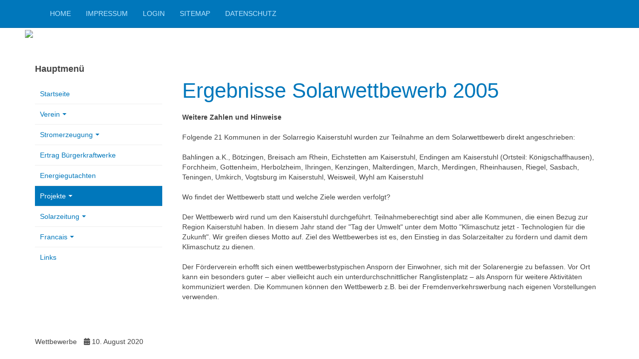

--- FILE ---
content_type: text/html; charset=utf-8
request_url: http://solarregio.de/index.php/projekte/wettbewerbe/solarregio-wettbewerb/ergebnisse-2005
body_size: 20410
content:

<!DOCTYPE html>
<html lang="de-de" dir="ltr"
	  class='com_content view-article itemid-169 j52 j40 mm-hover '>

<head>
	<meta charset="utf-8">
	<meta name="author" content="Super User">
	<meta name="description" content="'Ehrenamtlich tätiger Förderverein für Zukunftsenergieen, Photovoltaik, Bürgerprojekte Bürgersolarkraftwerk">
	<meta name="generator" content="Joomla! - Open Source Content Management">
	<title>Ergebnisse Solarwettbewerb 2005</title>
	<link href="/templates/purity_iii/favicon.ico" rel="icon" type="image/vnd.microsoft.icon">
<link href="/templates/purity_iii/css/bootstrap.css" rel="stylesheet">
	<link href="/media/system/css/joomla-fontawesome.min.css" rel="stylesheet">
	<link href="/templates/purity_iii/css/template.css" rel="stylesheet">
	<link href="/templates/purity_iii/css/megamenu.css" rel="stylesheet">
	<link href="/templates/purity_iii/css/off-canvas.css" rel="stylesheet">
	<link href="/templates/purity_iii/fonts/font-awesome/css/font-awesome.min.css" rel="stylesheet">
	<link href="/templates/purity_iii/css/custom.css" rel="stylesheet">
	<link href="/templates/purity_iii/css/layouts/blog.css" rel="stylesheet">
<script type="application/json" class="joomla-script-options new">{"system.paths":{"root":"","rootFull":"http://solarregio.de/","base":"","baseFull":"http://solarregio.de/"},"csrf.token":"8e6e209642ff6609fc13dead2bbe820d"}</script>
	<script src="/media/system/js/core.min.js?2cb912"></script>
	<script src="/media/vendor/bootstrap/js/popover.min.js?5.3.3" type="module"></script>
	<script src="/media/vendor/jquery/js/jquery.min.js?3.7.1"></script>
	<script src="/media/legacy/js/jquery-noconflict.min.js?504da4"></script>
	<script src="/plugins/system/t3/base-bs3/bootstrap/js/bootstrap.js"></script>
	<script src="/plugins/system/t3/base-bs3/js/jquery.tap.min.js"></script>
	<script src="/plugins/system/t3/base-bs3/js/off-canvas.js"></script>
	<script src="/plugins/system/t3/base-bs3/js/script.js"></script>
	<script src="/plugins/system/t3/base-bs3/js/menu.js"></script>
	<script src="/templates/purity_iii/js/script.js"></script>
	<script src="/plugins/system/t3/base-bs3/js/nav-collapse.js"></script>
	<script type="application/ld+json">{"@context":"https://schema.org","@graph":[{"@type":"Organization","@id":"http://solarregio.de/#/schema/Organization/base","name":"Solarregio.de","url":"http://solarregio.de/"},{"@type":"WebSite","@id":"http://solarregio.de/#/schema/WebSite/base","url":"http://solarregio.de/","name":"Solarregio.de","publisher":{"@id":"http://solarregio.de/#/schema/Organization/base"}},{"@type":"WebPage","@id":"http://solarregio.de/#/schema/WebPage/base","url":"http://solarregio.de/index.php/projekte/wettbewerbe/solarregio-wettbewerb/ergebnisse-2005","name":"Ergebnisse Solarwettbewerb 2005","description":"'Ehrenamtlich tätiger Förderverein für Zukunftsenergieen, Photovoltaik, Bürgerprojekte Bürgersolarkraftwerk","isPartOf":{"@id":"http://solarregio.de/#/schema/WebSite/base"},"about":{"@id":"http://solarregio.de/#/schema/Organization/base"},"inLanguage":"de-DE","breadcrumb":{"@id":"http://solarregio.de/#/schema/BreadcrumbList/17"}},{"@type":"Article","@id":"http://solarregio.de/#/schema/com_content/article/58","name":"Ergebnisse Solarwettbewerb 2005","headline":"Ergebnisse Solarwettbewerb 2005","inLanguage":"de-DE","articleSection":"Wettbewerbe","dateCreated":"2020-08-10T14:06:53+00:00","isPartOf":{"@id":"http://solarregio.de/#/schema/WebPage/base"}}]}</script>

	
<!-- META FOR IOS & HANDHELD -->
	<meta name="viewport" content="width=device-width, initial-scale=1.0, maximum-scale=1.0, user-scalable=no"/>
	<style type="text/stylesheet">
		@-webkit-viewport   { width: device-width; }
		@-moz-viewport      { width: device-width; }
		@-ms-viewport       { width: device-width; }
		@-o-viewport        { width: device-width; }
		@viewport           { width: device-width; }
	</style>
	<script type="text/javascript">
		//<![CDATA[
		if (navigator.userAgent.match(/IEMobile\/10\.0/)) {
			var msViewportStyle = document.createElement("style");
			msViewportStyle.appendChild(
				document.createTextNode("@-ms-viewport{width:auto!important}")
			);
			document.getElementsByTagName("head")[0].appendChild(msViewportStyle);
		}
		//]]>
	</script>
<meta name="HandheldFriendly" content="true"/>
<meta name="apple-mobile-web-app-capable" content="YES"/>
<!-- //META FOR IOS & HANDHELD -->




<!-- Le HTML5 shim and media query for IE8 support -->
<!--[if lt IE 9]>
<script src="//html5shim.googlecode.com/svn/trunk/html5.js"></script>
<script type="text/javascript" src="/plugins/system/t3/base-bs3/js/respond.min.js"></script>
<![endif]-->

<!-- You can add Google Analytics here or use T3 Injection feature -->

<!--[if lt IE 9]>
<link rel="stylesheet" href="/templates/purity_iii/css/ie8.css" type="text/css" />
<![endif]-->
	</head>

<body>

<div class="t3-wrapper blog"> <!-- Need this wrapper for off-canvas menu. Remove if you don't use of-canvas -->

	
<!-- MAIN NAVIGATION -->
<header id="t3-mainnav" class="wrap navbar navbar-default navbar-fixed-top t3-mainnav">

	<!-- OFF-CANVAS -->
			
<button class="btn btn-default off-canvas-toggle " type="button" data-pos="left" data-nav="#t3-off-canvas" data-effect="off-canvas-effect-4">
  <i class="fa fa-bars"></i>
</button>

<!-- OFF-CANVAS SIDEBAR -->
<div id="t3-off-canvas" class="t3-off-canvas ">

  <div class="t3-off-canvas-header">
    <h2 class="t3-off-canvas-header-title">Sidebar</h2>
    <button type="button" class="close" data-dismiss="modal" aria-hidden="true">&times;</button>
  </div>

  <div class="t3-off-canvas-body">
    
  </div>

</div>
<!-- //OFF-CANVAS SIDEBAR -->

		<!-- //OFF-CANVAS -->

	<div class="container">

		<!-- NAVBAR HEADER -->
		<div class="navbar-header">

			<!-- LOGO -->
			<div class="logo logo-image">
				<div class="logo-image">
					<a href="/" title="Solarregio.de">
													<img class="logo-img" src="/templates/purity_iii/images/logo.png" alt="Solarregio.de" />
						
												
						<span>Solarregio.de</span>
					</a>
				</div>
			</div>
			<!-- //LOGO -->

											<button type="button" class="navbar-toggle" data-toggle="collapse" data-target=".t3-navbar-collapse">
					<i class="fa fa-bars"></i>
				</button>
			
	    
		</div>
		<!-- //NAVBAR HEADER -->

		<!-- NAVBAR MAIN -->
				<nav class="t3-navbar-collapse navbar-collapse collapse"></nav>
		
		<nav class="t3-navbar navbar-collapse collapse">
			<div  class="t3-megamenu"  data-responsive="true">
<ul itemscope itemtype="http://www.schema.org/SiteNavigationElement" class="nav navbar-nav level0">
<li itemprop='name'  data-id="101" data-level="1">
<a itemprop='url' class=""  href="/index.php/home"   data-target="#">Home </a>

</li>
<li itemprop='name'  data-id="108" data-level="1">
<a itemprop='url' class=""  href="/index.php/about"   data-target="#">Impressum </a>

</li>
<li itemprop='name'  data-id="115" data-level="1">
<a itemprop='url' class=""  href="/index.php/author-login"   data-target="#">Login </a>

</li>
<li itemprop='name'  data-id="117" data-level="1">
<a itemprop='url' class=""  href="/index.php/sitemap"   data-target="#">Sitemap </a>

</li>
<li itemprop='name'  data-id="118" data-level="1">
<a itemprop='url' class=""  href="/index.php/datenschutz"   data-target="#">Datenschutz </a>

</li>
</ul>
</div>

		</nav>
    <!-- //NAVBAR MAIN -->

	</div>
</header>
<!-- //MAIN NAVIGATION -->


<div class="page-masthead">
	
			<div class="row-feature  " id="Mod88"><div class="container"><div class="row row-feature-ct">
<div id="mod-custom88" class="mod-custom custom">
    <p><img src="http://alt.solarregio.de/templates/joomirish/images/Header.jpg" /></p></div>
</div></div></div>
	</div>




	
<div id="t3-mainbody" class="container t3-mainbody">
	<div class="row">

		<!-- MAIN CONTENT -->
		<div id="t3-content" class="t3-content col-xs-12 col-sm-8 col-sm-push-4 col-md-9 col-md-push-3">
						

<div class="item-page clearfix">


<!-- Article -->
<article>
	<meta itemprop="inLanguage" content="de-DE" />
	<meta itemprop="url" content="/index.php/projekte/wettbewerbe/solarregio-wettbewerb/ergebnisse-2005" />

      
<header class="article-header clearfix">
	<h1 class="article-title" itemprop="headline">
					<a href="/index.php/projekte/wettbewerbe/solarregio-wettbewerb/ergebnisse-2005" itemprop="url" title="Ergebnisse Solarwettbewerb 2005">
				Ergebnisse Solarwettbewerb 2005</a>
			</h1>

			</header>
    
    
  <!-- Aside -->
    <aside class="article-aside clearfix">
          	<dl class="article-info  muted">

		
			<dt class="article-info-term">
													Details							</dt>

			
			
										<dd class="category-name hasTooltip" title="Kategorie: ">
				<i class="fa fa-folder-open"></i>
									<span itemprop="genre">Wettbewerbe</span>
							</dd>			
										<dd class="published hasTooltip" title="Veröffentlicht: ">
				<i class="icon-calendar"></i>
				<time datetime="2020-08-10T14:06:53+00:00" itemprop="datePublished">
					10. August 2020				</time>
			</dd>					
					
			
						</dl>
        
          	
      </aside>  
    <!-- //Aside -->

  
  
  
	
  
	
	<section class="article-content clearfix">
		<p><strong>Weitere Zahlen und Hinweise</strong><br /><br />Folgende 21 Kommunen in der Solarregio Kaiserstuhl wurden zur Teilnahme an dem Solarwettbewerb direkt angeschrieben:<br /><br />Bahlingen a.K., Bötzingen, Breisach am Rhein, Eichstetten am Kaiserstuhl, Endingen am Kaiserstuhl (Ortsteil: Königschaffhausen), Forchheim, Gottenheim, Herbolzheim, Ihringen, Kenzingen, Malterdingen, March, Merdingen, Rheinhausen, Riegel, Sasbach, Teningen, Umkirch, Vogtsburg im Kaiserstuhl, Weisweil, Wyhl am Kaiserstuhl<br /><br />Wo findet der Wettbewerb statt und welche Ziele werden verfolgt?<br /><br />Der Wettbewerb wird rund um den Kaiserstuhl durchgeführt. Teilnahmeberechtigt sind aber alle Kommunen, die einen Bezug zur Region Kaiserstuhl haben. In diesem Jahr stand der "Tag der Umwelt" unter dem Motto "Klimaschutz jetzt - Technologien für die Zukunft". Wir greifen dieses Motto auf. Ziel des Wettbewerbes ist es, den Einstieg in das Solarzeitalter zu fördern und damit dem Klimaschutz zu dienen.<br /><br />Der Förderverein erhofft sich einen wettbewerbstypischen Ansporn der Einwohner, sich mit der Solarenergie zu befassen. Vor Ort kann ein besonders guter – aber vielleicht auch ein unterdurchschnittlicher Ranglistenplatz – als Ansporn für weitere Aktivitäten kommuniziert werden. Die Kommunen können den Wettbewerb z.B. bei der Fremdenverkehrswerbung nach eigenen Vorstellungen verwenden.</p> 	</section>
  
  <!-- footer -->
    <!-- //footer -->

	
	
	</article>
<!-- //Article -->


</div>


		</div>
		<!-- //MAIN CONTENT -->

		<!-- SIDEBAR LEFT -->
		<div class="t3-sidebar t3-sidebar-left col-xs-12 col-sm-4 col-sm-pull-8 col-md-3 col-md-pull-9 ">
			<div class="t3-module module " id="Mod1"><div class="module-inner"><h3 class="module-title "><span>Hauptmenü</span></h3><div class="module-ct"><ul class="nav nav-pills nav-stacked menu">
<li class="item-119 default"><a href="/index.php" class="">Startseite</a></li><li class="item-120 deeper dropdown parent"><a href="/index.php/verein" class=" dropdown-toggle" data-toggle="dropdown">Verein<em class="caret"></em></a><ul class="dropdown-menu"><li class="item-121"><a href="/index.php/verein/gruendung" class="">Gründung</a></li><li class="item-122"><a href="/index.php/verein/satzung" class="">Satzung</a></li><li class="item-123"><a href="/index.php/verein/vorstand" class="">Vorstand</a></li><li class="item-124"><a href="/index.php/verein/mitglieder" class="">Mitglieder</a></li><li class="item-125"><a href="/index.php/verein/schirmherren" class="">Schirmherren</a></li><li class="item-126"><a href="/index.php/verein/auszeichnungen" class="">Auszeichnungen</a></li><li class="item-127"><a href="/index.php/verein/termine" class="">Termine</a></li></ul></li><li class="item-128 deeper dropdown parent"><a href="/index.php/stromerzeugung" class=" dropdown-toggle" data-toggle="dropdown">Stromerzeugung<em class="caret"></em></a><ul class="dropdown-menu"><li class="item-134"><a href="/index.php/stromerzeugung/geothermie" class="">Geothermie</a></li><li class="item-135 dropdown-submenu parent"><a href="/index.php/stromerzeugung/solarenergie" class="">Solarenergie</a><ul class="dropdown-menu"><li class="item-136"><a href="/index.php/stromerzeugung/solarenergie/planung" class="">Planung</a></li><li class="item-137"><a href="/index.php/stromerzeugung/solarenergie/finanzierung" class="">Finanzierung</a></li><li class="item-138"><a href="/index.php/stromerzeugung/solarenergie/beispiele" class="">Beispiele</a></li><li class="item-139"><a href="/index.php/stromerzeugung/solarenergie/flachdachtraeger" class="">Flachdachträger</a></li></ul></li><li class="item-140"><a href="/index.php/stromerzeugung/windkraft" class="">Windkraft</a></li><li class="item-141"><a href="/index.php/stromerzeugung/solarthermie" class="">Solarthermie</a></li><li class="item-142"><a href="/index.php/stromerzeugung/wasserkraft" class="">Wasserkraft</a></li><li class="item-143"><a href="/index.php/stromerzeugung/biomasse" class="">Biomasse</a></li></ul></li><li class="item-129"><a href="/index.php/ertrag-buergerkraftwerke" class="">Ertrag Bürgerkraftwerke</a></li><li class="item-130"><a href="/index.php/energiegutachten" class="">Energiegutachten</a></li><li class="item-131 active deeper dropdown parent"><a href="/index.php/projekte" class=" dropdown-toggle" data-toggle="dropdown">Projekte<em class="caret"></em></a><ul class="dropdown-menu"><li class="item-144 dropdown-submenu parent"><a href="/index.php/projekte/investition" class="">Investition</a><ul class="dropdown-menu"><li class="item-145"><a href="/index.php/projekte/investition/solar-zertifikate" class="">Solar-Zertifikate</a></li><li class="item-146"><a href="/index.php/projekte/investition/buergerkraftwerke" class="">Bürgerkraftwerke</a></li><li class="item-147"><a href="/index.php/projekte/investition/kratwerksuebersicht" class="">Kratwerksübersicht</a></li></ul></li><li class="item-148 dropdown-submenu parent"><a href="/index.php/projekte/energie-3regio" class="">Energie-3Regio</a><ul class="dropdown-menu"><li class="item-149"><a href="/index.php/projekte/energie-3regio/erklaerung" class="">Erklärung</a></li><li class="item-150"><a href="/index.php/projekte/energie-3regio/erstunterzeichner" class="">Erstunterzeichner</a></li></ul></li><li class="item-151"><a href="/index.php/projekte/energiewende" class="">Energiewende</a></li><li class="item-152 dropdown-submenu parent"><a href="/index.php/projekte/perpetuum-mobile" class="">Perpetuum Mobile</a><ul class="dropdown-menu"><li class="item-153"><a href="/index.php/projekte/perpetuum-mobile/hintergrund" class="">Hintergrund</a></li><li class="item-154"><a href="/index.php/projekte/perpetuum-mobile/mehr-zu-pm" class="">Mehr zu PM</a></li><li class="item-155"><a href="/index.php/projekte/perpetuum-mobile/spenden" class="">Spenden</a></li></ul></li><li class="item-156 dropdown-submenu parent"><a href="/index.php/projekte/energiezukunft" class="">EnergieZukunft</a><ul class="dropdown-menu"><li class="item-157"><a href="/index.php/projekte/energiezukunft/energiequellen" class="">Energiequellen</a></li><li class="item-158"><a href="/index.php/projekte/energiezukunft/alternativen" class="">Alternativen</a></li><li class="item-159"><a href="/index.php/projekte/energiezukunft/wachstum" class="">Wachstum</a></li><li class="item-160"><a href="/index.php/projekte/energiezukunft/atom" class="">Atom</a></li><li class="item-161"><a href="/index.php/projekte/energiezukunft/spar-tipps" class="">Spar-Tipps</a></li><li class="item-162"><a href="/index.php/projekte/energiezukunft/umweltstrom" class="">Umweltstrom</a></li></ul></li><li class="item-163 active dropdown-submenu parent"><a href="/index.php/projekte/wettbewerbe" class="">Wettbewerbe</a><ul class="dropdown-menu"><li class="item-164 active dropdown-submenu parent"><a href="/index.php/projekte/wettbewerbe/solarregio-wettbewerb" class="">SolarRegio-Wettbewerb</a><ul class="dropdown-menu"><li class="item-165"><a href="/index.php/projekte/wettbewerbe/solarregio-wettbewerb/allgemein" class="">Allgemein</a></li><li class="item-166"><a href="/index.php/projekte/wettbewerbe/solarregio-wettbewerb/details" class="">Details</a></li><li class="item-168"><a href="/index.php/projekte/wettbewerbe/solarregio-wettbewerb/ergebnisse-2004" class="">Ergebnisse 2004</a></li><li class="item-169 current active"><a href="/index.php/projekte/wettbewerbe/solarregio-wettbewerb/ergebnisse-2005" class="">Ergebnisse 2005</a></li></ul></li><li class="item-170 dropdown-submenu parent"><a href="/index.php/projekte/wettbewerbe/zukunftspreis" class="">Zukunftspreis</a><ul class="dropdown-menu"><li class="item-171"><a href="/index.php/projekte/wettbewerbe/zukunftspreis/sponsoren" class="">Sponsoren</a></li><li class="item-172"><a href="/index.php/projekte/wettbewerbe/zukunftspreis/ergebnisse-2006" class="">Ergebnisse 2006</a></li><li class="item-173"><a href="/index.php/projekte/wettbewerbe/zukunftspreis/ergebnisse-2007" class="">Ergebnisse 2007</a></li><li class="item-174"><a href="/index.php/projekte/wettbewerbe/zukunftspreis/ergebnisse-2011" class="">Ergebnisse 2011</a></li></ul></li></ul></li></ul></li><li class="item-191 deeper dropdown parent"><a href="/index.php/solarzeitung/frontusers/profile" class=" dropdown-toggle" data-toggle="dropdown">Solarzeitung<em class="caret"></em></a><ul class="dropdown-menu"><li class="item-192"><a href="/index.php/solarzeitung/solarzeitungsarchiv" class="">Solarzeitungsarchiv</a></li></ul></li><li class="item-132 deeper dropdown parent"><a href="/index.php/francais" class=" dropdown-toggle" data-toggle="dropdown">Francais<em class="caret"></em></a><ul class="dropdown-menu"><li class="item-175"><a href="/index.php/francais/concours" class="">Concours</a></li><li class="item-176"><a href="/index.php/francais/energie-3regio" class="">Energie-3Regio</a></li></ul></li><li class="item-133"><a href="/index.php/links" class="">Links</a></li></ul>
</div></div></div>
		</div>
		<!-- //SIDEBAR LEFT -->

	</div>
</div> 


	
<!-- BACK TOP TOP BUTTON -->
<div id="back-to-top" data-spy="affix" data-offset-top="300" class="back-to-top hidden-xs hidden-sm affix-top">
  <button class="btn btn-primary" title="Back to Top"><i class="fa fa-caret-up"></i></button>
</div>
<script type="text/javascript">
(function($) {
	// Back to top
	$('#back-to-top').on('click', function(){
		$("html, body").animate({scrollTop: 0}, 500);
		return false;
	});
    $(window).on('load', function(){
        // hide button to top if the document height not greater than window height*2;using window load for more accurate calculate.    
        if ((parseInt($(window).height())*2)>(parseInt($(document).height()))) {
            $('#back-to-top').hide();
        } 
    });
})(jQuery);
</script>
<!-- BACK TO TOP BUTTON -->

<!-- FOOTER -->
<footer id="t3-footer" class="wrap t3-footer">

	
	<section class="t3-copyright">
		<div class="container">
			<div class="row">
				<div class="col-md-12 copyright ">
					
          <small>
            <a href="http://twitter.github.io/bootstrap/" title="Bootstrap by Twitter" target="_blank">Bootstrap</a> is a front-end framework of Twitter, Inc. Code licensed under <a href="https://github.com/twbs/bootstrap/blob/master/LICENSE" title="MIT License" target="_blank">MIT License.</a>
          </small>
          <small>
            <a href="http://fortawesome.github.io/Font-Awesome/" target="_blank">Font Awesome</a> font licensed under <a href="http://scripts.sil.org/OFL">SIL OFL 1.1</a>.
          </small>
				</div>
							</div>
		</div>
	</section>

</footer>
<!-- //FOOTER -->

</div>
<script>
	//CUSTOM SCRIPT (RON FRANK)
	//Made to put article info on the *under* the article
	
	var articleInfo = document.getElementsByClassName("article-info  muted")[0];
	var newDiv = document.createElement("div");
	
	var parDiv = document.getElementById("t3-mainbody");
	
	parDiv.appendChild(newDiv);
	
	document.getElementsByClassName("article-aside clearfix")[0].removeChild(articleInfo);
	newDiv.appendChild(articleInfo);
	
	</script>
</body>
</html>

--- FILE ---
content_type: text/css
request_url: http://solarregio.de/templates/purity_iii/css/custom.css
body_size: 235
content:
.off-canvas-toggle{
  display: none;
}

.navbar-header{
  display: none;
}

.article-title{
  position: relative;
  top: 30px;
}

#Mod88{
  padding: 0px 0px 0px 0px;
}

#field_2{
  margin-left: 10px;
}

.t3-copyright{
  display:none;
}